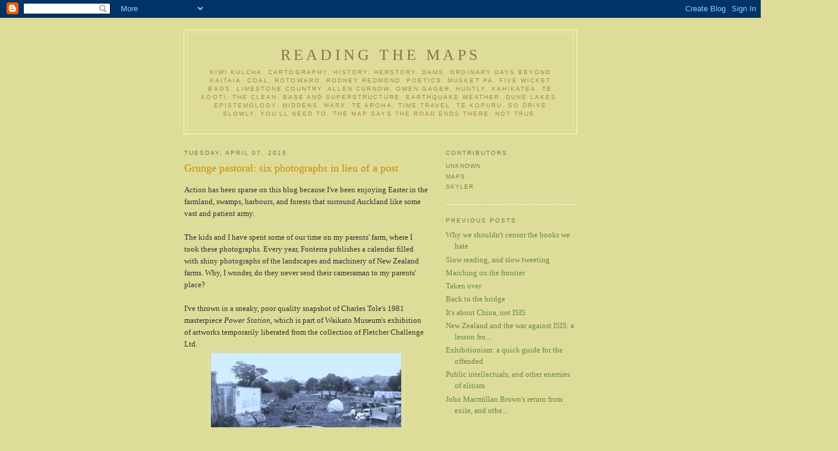

--- FILE ---
content_type: text/html; charset=UTF-8
request_url: https://readingthemaps.blogspot.com/2015/04/grunge-pastoral.html
body_size: 9995
content:
<!DOCTYPE html PUBLIC "-//W3C//DTD XHTML 1.0 Strict//EN" "http://www.w3.org/TR/xhtml1/DTD/xhtml1-strict.dtd">

<html xmlns="http://www.w3.org/1999/xhtml" xml:lang="en" lang="en">
<head>
  <title>Reading the Maps: Grunge pastoral: six photographs in lieu of a post</title>

  <script type="text/javascript">(function() { (function(){function b(g){this.t={};this.tick=function(h,m,f){var n=f!=void 0?f:(new Date).getTime();this.t[h]=[n,m];if(f==void 0)try{window.console.timeStamp("CSI/"+h)}catch(q){}};this.getStartTickTime=function(){return this.t.start[0]};this.tick("start",null,g)}var a;if(window.performance)var e=(a=window.performance.timing)&&a.responseStart;var p=e>0?new b(e):new b;window.jstiming={Timer:b,load:p};if(a){var c=a.navigationStart;c>0&&e>=c&&(window.jstiming.srt=e-c)}if(a){var d=window.jstiming.load;
c>0&&e>=c&&(d.tick("_wtsrt",void 0,c),d.tick("wtsrt_","_wtsrt",e),d.tick("tbsd_","wtsrt_"))}try{a=null,window.chrome&&window.chrome.csi&&(a=Math.floor(window.chrome.csi().pageT),d&&c>0&&(d.tick("_tbnd",void 0,window.chrome.csi().startE),d.tick("tbnd_","_tbnd",c))),a==null&&window.gtbExternal&&(a=window.gtbExternal.pageT()),a==null&&window.external&&(a=window.external.pageT,d&&c>0&&(d.tick("_tbnd",void 0,window.external.startE),d.tick("tbnd_","_tbnd",c))),a&&(window.jstiming.pt=a)}catch(g){}})();window.tickAboveFold=function(b){var a=0;if(b.offsetParent){do a+=b.offsetTop;while(b=b.offsetParent)}b=a;b<=750&&window.jstiming.load.tick("aft")};var k=!1;function l(){k||(k=!0,window.jstiming.load.tick("firstScrollTime"))}window.addEventListener?window.addEventListener("scroll",l,!1):window.attachEvent("onscroll",l);
 })();</script><script type="text/javascript">function a(){var b=window.location.href,c=b.split("?");switch(c.length){case 1:return b+"?m=1";case 2:return c[1].search("(^|&)m=")>=0?null:b+"&m=1";default:return null}}var d=navigator.userAgent;if(d.indexOf("Mobile")!=-1&&d.indexOf("WebKit")!=-1&&d.indexOf("iPad")==-1||d.indexOf("Opera Mini")!=-1||d.indexOf("IEMobile")!=-1){var e=a();e&&window.location.replace(e)};
</script><meta http-equiv="Content-Type" content="text/html; charset=UTF-8" />
<meta name="generator" content="Blogger" />
<link rel="icon" type="image/vnd.microsoft.icon" href="https://www.blogger.com/favicon.ico"/>
<link rel="alternate" type="application/atom+xml" title="Reading the Maps - Atom" href="https://readingthemaps.blogspot.com/feeds/posts/default" />
<link rel="alternate" type="application/rss+xml" title="Reading the Maps - RSS" href="https://readingthemaps.blogspot.com/feeds/posts/default?alt=rss" />
<link rel="service.post" type="application/atom+xml" title="Reading the Maps - Atom" href="https://www.blogger.com/feeds/7843316/posts/default" />
<link rel="alternate" type="application/atom+xml" title="Reading the Maps - Atom" href="https://readingthemaps.blogspot.com/feeds/4561745235398889458/comments/default" />
<link rel="stylesheet" type="text/css" href="https://www.blogger.com/static/v1/v-css/1601750677-blog_controls.css"/>
<link rel="stylesheet" type="text/css" href="https://www.blogger.com/dyn-css/authorization.css?targetBlogID=7843316&zx=13401178-413a-49f8-960c-385ae97a4fe4"/>


  <style type="text/css">
/*
-----------------------------------------------
Blogger Template Style
Name:     Minima Ochre
Designer: Douglas Bowman
URL:      www.stopdesign.com
Date:     28 Feb 2004
----------------------------------------------- */


body {
  background:#dd9;
  margin:0;
  padding:40px 20px;
  font:x-small Georgia,Serif;
  text-align:center;
  color:#333;
  font-size/* */:/**/small;
  font-size: /**/small;
  }
a:link {
  color:#684;
  text-decoration:none;
  }

 a:visited {
  color:#996;
  text-decoration:none;
  }
a:hover {
  color:#c60;
  text-decoration:underline;
  }
a img {
  border-width:0;
  }


/* Header
----------------------------------------------- */
@media all {
  #header {
    width:660px;
    margin:0 auto 10px;
    border:1px solid #ffc;
    }
  }
@media handheld {
  #header {
    width:90%;
    }
  }
#blog-title {
  margin:5px 5px 0;
  padding:20px 20px .25em;
  border:1px solid #ee9;
  border-width:1px 1px 0;
  font-size:200%;
  line-height:1.2em;
  font-weight:normal;
  color:#874;
  text-transform:uppercase;
  letter-spacing:.2em;
  }
#blog-title a {
  color:#874;
  text-decoration:none;
  }
#blog-title a:hover {
  color:#c60;
  }
#description {
  margin:0 5px 5px;
  padding:0 20px 20px;
  border:1px solid #ee9;
  border-width:0 1px 1px;
  max-width:700px;
  font:78%/1.4em "Trebuchet MS",Trebuchet,Arial,Verdana,Sans-serif;
  text-transform:uppercase;
  letter-spacing:.2em;
  color:#a83;
  }


/* Content
----------------------------------------------- */
@media all {
  #content {
    width:660px;
    margin:0 auto;
    padding:0;
    text-align:left;
    }
  #main {
    width:410px;
    float:left;
    }
  #sidebar {
    width:220px;
    float:right;
    color:#863;
    }
  }
@media handheld {
  #content {
    width:90%;
    }
  #main {
    width:100%;
    float:none;
    }
  #sidebar {
    width:100%;
    float:none;
    }
  }


/* Headings
----------------------------------------------- */
h2 {
  margin:1.5em 0 .75em;
  font:78%/1.4em "Trebuchet MS",Trebuchet,Arial,Verdana,Sans-serif;
  text-transform:uppercase;
  letter-spacing:.2em;
  color:#774;
  }


/* Posts
----------------------------------------------- */
@media all {
  .date-header {
    margin:1.5em 0 .5em;
    }
  .post {
    margin:.5em 0 1.5em;
    border-bottom:1px dotted #fff;
    padding-bottom:1.5em;
    }
  }
@media handheld {
  .date-header {
    padding:0 1.5em 0 1.5em;
    }
  .post {
    padding:0 1.5em 0 1.5em;
    }
  }
.post-title {
  margin:.25em 0 0;
  padding:0 0 4px;
  font-size:140%;
  font-weight:normal;
  line-height:1.4em;
  color:#c80;
  }
.post a {
  font-weight:bold;
  }
.post-title a, .post-title a:visited, .post-title strong {
  display:block;
  text-decoration:none;
  color:#b70;
  font-weight:normal;
  }
.post-title strong, .post-title a:hover {
  color:#333;
  }
.post div {
  margin:0 0 .75em;
  line-height:1.6em;
  }
p.post-footer {
  margin:-.25em 0 0;
  color:#a85;
  }
.post-footer em, .comment-link {
  font:78%/1.4em "Trebuchet MS",Trebuchet,Arial,Verdana,Sans-serif;
  text-transform:uppercase;
  letter-spacing:.1em;
  }
.post-footer em {
  font-style:normal;
  color:#863;
  margin-right:.6em;
  }
.comment-link {
  margin-left:.6em;
  }
.post img {
  padding:4px;
  border:1px solid #ddd;
  }
.post blockquote {
  margin:1em 20px;
  }
.post blockquote p {
  margin:.75em 0;
  }
 
/* Comments
----------------------------------------------- */
#comments h4 {
  margin:1em 0;
  font:bold 78%/1.6em "Trebuchet MS",Trebuchet,Arial,Verdana,Sans-serif;
  text-transform:uppercase;
  letter-spacing:.2em;
  color:#774;
  }
#comments h4 strong {
  font-size:130%;
  }
#comments-block {
  margin:1em 0 1.5em;
  line-height:1.6em;
  }
#comments-block dt {
  margin:.5em 0;
  }
#comments-block dd {
  margin:.25em 0 0;
  }
#comments-block dd.comment-timestamp {
  margin:-.25em 0 2em;
  font:78%/1.4em "Trebuchet MS",Trebuchet,Arial,Verdana,Sans-serif;
  text-transform:uppercase;
  letter-spacing:.1em;
  }
#comments-block dd p {
  margin:0 0 .75em;
  }
.deleted-comment {
  font-style:italic;
  color:gray;
  }


/* Sidebar Content
----------------------------------------------- */
#sidebar ul {
  margin:0 0 1.5em;
  padding:0 0 1.5em;
  border-bottom:1px dotted #fff;
  list-style:none;
  }
#sidebar li {<h2 class="sidebar-title">Previous Posts</h2>
    <ul id="recently">
    
        <li><a href="http://readingthemaps.blogspot.com/2015/03/why-we-shouldnt-censor-books-that-we.html">Why we shouldn&#39;t censor the books we hate</a></li>
     
        <li><a href="http://readingthemaps.blogspot.com/2015/03/slow-reading-and-slow-tweeting.html">Slow reading, and slow tweeting</a></li>
     
        <li><a href="http://readingthemaps.blogspot.com/2015/03/marching-on-frontier.html">Marching on the frontier</a></li>
     
        <li><a href="http://readingthemaps.blogspot.com/2015/03/taken-over.html">Taken over</a></li>
     
        <li><a href="http://readingthemaps.blogspot.com/2015/03/back-to-bridge.html">Back to the bridge</a></li>
     
        <li><a href="http://readingthemaps.blogspot.com/2015/03/its-about-china-not-isis.html">It&#39;s about China, not ISIS</a></li>
     
        <li><a href="http://readingthemaps.blogspot.com/2015/02/new-zealand-and-war-against-isis-lesson.html">New Zealand and the war against ISIS: a lesson fro...</a></li>
     
        <li><a href="http://readingthemaps.blogspot.com/2015/02/a-quick-note-on-exhibitionism.html">Exhibitionism: a quick guide for the offended</a></li>
     
        <li><a href="http://readingthemaps.blogspot.com/2015/02/public-intellectuals-and-other-enemies.html">Public intellectuals, and other enemies of elitism</a></li>
     
        <li><a href="http://readingthemaps.blogspot.com/2015/02/john-macmillan-browns-return-from-exile.html">John Macmillan Brown&#39;s return from exile, and othe...</a></li>
     
  </ul>
    
      <p id="powered-by"><a href="http://www.blogger.com"><img src="http://buttons.blogger.com/bloggerbutton1.gif" alt="Powered by Blogger" /></a></p>
    <!--
  <p>This is a paragraph of text that could go in the sidebar.</p>

 margin:0;
  padding:0 0 .25em 15px;
  text-indent:-15px;
  line-height:1.5em;
  }
#sidebar p {
  line-height:1.5em;
  }</MainOrArchivePage>
 
  <!-- End #sidebar -->


</div>

 

/* Profile
----------------------------------------------- */
#profile-container {
  margin:0 0 1.5em;
  border-bottom:1px dotted #fff;
  padding-bottom:1.5em;
  }
.profile-datablock {
  margin:.5em 0 .5em;
  }
.profile-img {
  display:inline;
  }
.profile-img img {
  float:left;
  padding:4px;
  border:1px solid #ffc;
  margin:0 8px 3px 0;
  }
.profile-data {
  margin:0;
  font:bold 78%/1.6em "Trebuchet MS",Trebuchet,Arial,Verdana,Sans-serif;
  text-transform:uppercase;
  letter-spacing:.1em;
  color:#763;
  }
.profile-data strong {
  display:none;
  }
.profile-textblock {
  margin:0 0 .5em;
  }
.profile-link {
  margin:0;
  font:78%/1.4em "Trebuchet MS",Trebuchet,Arial,Verdana,Sans-serif;
  text-transform:uppercase;
  letter-spacing:.1em;
  }


/* Footer
----------------------------------------------- */
#footer {
  width:660px;
  clear:both;
  margin:0 auto;
  }
#footer hr {
  display:none;
  }
#footer p {
  margin:0;
  padding-top:15px;
  font:78%/1.6em "Trebuchet MS",Trebuchet,Verdana,Sans-serif;
  text-transform:uppercase;
  letter-spacing:.1em;
  }
  </style>

<meta name='google-adsense-platform-account' content='ca-host-pub-1556223355139109'/>
<meta name='google-adsense-platform-domain' content='blogspot.com'/>
<!-- --><style type="text/css">@import url(//www.blogger.com/static/v1/v-css/navbar/3334278262-classic.css);
div.b-mobile {display:none;}
</style>

</head>

<body><script type="text/javascript">
    function setAttributeOnload(object, attribute, val) {
      if(window.addEventListener) {
        window.addEventListener('load',
          function(){ object[attribute] = val; }, false);
      } else {
        window.attachEvent('onload', function(){ object[attribute] = val; });
      }
    }
  </script>
<div id="navbar-iframe-container"></div>
<script type="text/javascript" src="https://apis.google.com/js/platform.js"></script>
<script type="text/javascript">
      gapi.load("gapi.iframes:gapi.iframes.style.bubble", function() {
        if (gapi.iframes && gapi.iframes.getContext) {
          gapi.iframes.getContext().openChild({
              url: 'https://www.blogger.com/navbar/7843316?origin\x3dhttps://readingthemaps.blogspot.com',
              where: document.getElementById("navbar-iframe-container"),
              id: "navbar-iframe"
          });
        }
      });
    </script>

<div id="header">

  <h1 id="blog-title">
    <a href="http://readingthemaps.blogspot.com/">
 Reading the Maps
 </a>
  </h1>
  <p id="description">Kiwi kulcha. Cartography. History. Herstory. Dams. Ordinary Days Beyond Kaitaia. Coal. Rotowaro. Rodney Redmond. Poetics. Musket pa. Five wicket bags. Limestone Country. Allen Curnow. Owen Gager. Huntly. Kahikatea. Te Kooti. The Clean. Base and superstructure. Earthquake Weather. Dune lakes. Epistemology. Middens. Marx. Te Aroha. Time Travel. Te Kopuru. 
SO DRIVE SLOWLY. YOU'LL NEED TO. THE MAP SAYS THE ROAD ENDS THERE. NOT TRUE. </p>

</div>

<!-- Begin #content -->
<div id="content">


<!-- Begin #main -->
<div id="main"><div id="main2">



    
  <h2 class="date-header">Tuesday, April 07, 2015</h2>
  

 
    
  <!-- Begin .post -->
  <div class="post"><a name="4561745235398889458"></a>
         
    <h3 class="post-title">
  
  Grunge pastoral: six photographs in lieu of a post
  
    </h3>
    

          <div class="post-body">
 <div>
      <div style="clear:both;"></div>Action has been sparse on this blog because I've been enjoying Easter in the farmland, swamps, harbours, and forests that surround Auckland like some vast and patient army.<br />
<br />
The kids and I have spent some of our time on my parents' farm, where I took these photographs. Every year, Fonterra publishes a calendar filled with shiny photographs of the landscapes and machinery of New Zealand farms. Why, I wonder, do they never send their cameraman to my parents' place?<br />
<br />
I've thrown in a sneaky, poor quality snapshot of Charles Tole's 1981 masterpiece&nbsp;<i>Power Station</i>, which is part of Waikato Museum's exhibition of artworks temporarily liberated from the collection of Fletcher Challenge Ltd.<br />
<div class="separator" style="clear: both; text-align: center;">
<a href="https://blogger.googleusercontent.com/img/b/R29vZ2xl/AVvXsEigeTYMaR6fAtER-ieABdFC1mWBDT48S2iD5HQMKe-vy9mg0ERWidVISSQ_u3-MX36XgXL_O_gZYhCgBGk5TC65Z0fuNLywv4zHchlSOLngJzFiv1IWW0JIVxkSc4v6kBOxxC8-/s1600/pics+092.JPG" imageanchor="1" style="margin-left: 1em; margin-right: 1em;"><img border="0" height="240" src="https://blogger.googleusercontent.com/img/b/R29vZ2xl/AVvXsEigeTYMaR6fAtER-ieABdFC1mWBDT48S2iD5HQMKe-vy9mg0ERWidVISSQ_u3-MX36XgXL_O_gZYhCgBGk5TC65Z0fuNLywv4zHchlSOLngJzFiv1IWW0JIVxkSc4v6kBOxxC8-/s1600/pics+092.JPG" width="320" /></a></div>
<br />
<div class="separator" style="clear: both; text-align: center;">
<a href="https://blogger.googleusercontent.com/img/b/R29vZ2xl/AVvXsEjQnJzfhNM1S0OBL67eo_4DyJ8ez66CDOIgMo-VE9bCP3uE5pZj0VsGF8QBtcuQnoljfHM_XmDnawzbiSRa8CO_7Yy2vEaAh1cU58yZ-8YbamcttMPiIUx13pYe399cWw-mH0EW/s1600/pics+091.JPG" imageanchor="1" style="margin-left: 1em; margin-right: 1em;"><img border="0" height="240" src="https://blogger.googleusercontent.com/img/b/R29vZ2xl/AVvXsEjQnJzfhNM1S0OBL67eo_4DyJ8ez66CDOIgMo-VE9bCP3uE5pZj0VsGF8QBtcuQnoljfHM_XmDnawzbiSRa8CO_7Yy2vEaAh1cU58yZ-8YbamcttMPiIUx13pYe399cWw-mH0EW/s1600/pics+091.JPG" width="320" /></a></div>
<br />
<div class="separator" style="clear: both; text-align: center;">
<a href="https://blogger.googleusercontent.com/img/b/R29vZ2xl/AVvXsEihXGa6FNoMxPW-0qS1AbEn4D7AGjetSVyi4VOTdfI5qv_a6D-PQXLL0FJZxxe8CWOFBGFURU8-DW29MAZneYIpmWg1ZxRXe8dh4vAxbVf_IaYuSb6dHqghjIK0MRUMGMFrCWTB/s1600/pics+095.JPG" imageanchor="1" style="margin-left: 1em; margin-right: 1em;"><img border="0" height="240" src="https://blogger.googleusercontent.com/img/b/R29vZ2xl/AVvXsEihXGa6FNoMxPW-0qS1AbEn4D7AGjetSVyi4VOTdfI5qv_a6D-PQXLL0FJZxxe8CWOFBGFURU8-DW29MAZneYIpmWg1ZxRXe8dh4vAxbVf_IaYuSb6dHqghjIK0MRUMGMFrCWTB/s1600/pics+095.JPG" width="320" /></a></div>
<div class="separator" style="clear: both; text-align: center;">
<a href="https://blogger.googleusercontent.com/img/b/R29vZ2xl/AVvXsEgeIl7rY5Luj-XOjyQa1gMF1cb-CFdUpjw-FHZZNVaT6rlXa9OUlDwwlO-_VuR6KrSK1cSO-nIxYl6DwXnScNewSl0YHvljMH1R-bAYFcpuuPq1IjX-yQbOboui6glHWTi4mlUy/s1600/pics+097.JPG" imageanchor="1" style="margin-left: 1em; margin-right: 1em;"><img border="0" height="240" src="https://blogger.googleusercontent.com/img/b/R29vZ2xl/AVvXsEgeIl7rY5Luj-XOjyQa1gMF1cb-CFdUpjw-FHZZNVaT6rlXa9OUlDwwlO-_VuR6KrSK1cSO-nIxYl6DwXnScNewSl0YHvljMH1R-bAYFcpuuPq1IjX-yQbOboui6glHWTi4mlUy/s1600/pics+097.JPG" width="320" /></a></div>
<div class="separator" style="clear: both; text-align: center;">
<a href="https://blogger.googleusercontent.com/img/b/R29vZ2xl/AVvXsEh_qG_TQtbMtTh_teUrXRBJGOWSePuTDkudybDrw-Z6IJys4Q1emFZoW1sNsevfAlAlcrhhNJLm6GjZCPBdBjSHr-K_3ESD9kfEP5uUBlnIce4YHVIZ0Rli3LGcikNrhdb-0TRG/s1600/100_2951.JPG" imageanchor="1" style="margin-left: 1em; margin-right: 1em;"><img border="0" height="240" src="https://blogger.googleusercontent.com/img/b/R29vZ2xl/AVvXsEh_qG_TQtbMtTh_teUrXRBJGOWSePuTDkudybDrw-Z6IJys4Q1emFZoW1sNsevfAlAlcrhhNJLm6GjZCPBdBjSHr-K_3ESD9kfEP5uUBlnIce4YHVIZ0Rli3LGcikNrhdb-0TRG/s1600/100_2951.JPG" width="320" /></a></div>
<div class="separator" style="clear: both; text-align: center;">
<a href="https://blogger.googleusercontent.com/img/b/R29vZ2xl/AVvXsEiwhCZVBAjZ8fiViKdBxhoxD-F6tGwkvTcIToaRDHeegyJhTYkwNXSiAj4KKeCPUaSB91dhcNR5BplFSnSCzcGKydy2GhsySvPeDFbaPbPTa0aiexvdW8ingprE7fdo9PW7BC-U/s1600/pics+218.JPG" imageanchor="1" style="margin-left: 1em; margin-right: 1em;"><img border="0" height="240" src="https://blogger.googleusercontent.com/img/b/R29vZ2xl/AVvXsEiwhCZVBAjZ8fiViKdBxhoxD-F6tGwkvTcIToaRDHeegyJhTYkwNXSiAj4KKeCPUaSB91dhcNR5BplFSnSCzcGKydy2GhsySvPeDFbaPbPTa0aiexvdW8ingprE7fdo9PW7BC-U/s1600/pics+218.JPG" width="320" /></a></div>
[Posted by Scott Hamilton]<div style="clear:both; padding-bottom:0.25em"></div>
    </div>
    </div>
   
    <p class="post-footer">
      <em>posted by Skyler at <a href="http://readingthemaps.blogspot.com/2015/04/grunge-pastoral.html" title="permanent link">4/07/2015 04:29:00 pm</a></em>
        <span class="item-control blog-admin pid-1746299254"><a style="border:none;" href="https://www.blogger.com/post-edit.g?blogID=7843316&postID=4561745235398889458&from=pencil" title="Edit Post"><img class="icon-action" alt="" src="https://resources.blogblog.com/img/icon18_edit_allbkg.gif" height="18" width="18"></a></span>
    </p>
 
  </div>
  <!-- End .post -->
   
  <!-- Begin #comments -->
 
  <div id="comments">

 <a name="comments"></a>
        <h4>6 Comments:</h4>
        <dl id="comments-block">
      
      <dt class="comment-poster" id="c2926347897969445792"><a name="c2926347897969445792"></a>
        <span style="line-height:16px" class="comment-icon blogger-comment-icon"><img src="https://resources.blogblog.com/img/b16-rounded.gif" alt="Blogger" style="display:inline;" /></span>&nbsp;<a href="https://www.blogger.com/profile/12924305800986441792" rel="nofollow">Robin Johnson's Economics Web Page</a> said...
      </dt>
      <dd class="comment-body">

        <p>Wonderful photos! And 30 years before http://uglynewzealand.com/.<br /><br />My Aunt makes felt images with a similar colour toning to the Huntly thermal power station image. Different subject matter though!</p>
      </dd>
      <dd class="comment-timestamp"><a href="#2926347897969445792" title="comment permalink">8:22 am</a>
   <span class="item-control blog-admin pid-1564843904"><a style="border:none;" href="https://www.blogger.com/comment/delete/7843316/2926347897969445792" title="Delete Comment" ><span class="delete-comment-icon">&nbsp;</span></a></span>
   </dd>
      
      <dt class="comment-poster" id="c1972286681725543789"><a name="c1972286681725543789"></a>
        <span style="line-height:16px" class="comment-icon blogger-comment-icon"><img src="https://resources.blogblog.com/img/b16-rounded.gif" alt="Blogger" style="display:inline;" /></span>&nbsp;<a href="https://www.blogger.com/profile/10272507198753290435" rel="nofollow">Richard</a> said...
      </dt>
      <dd class="comment-body">

        <p>The tractors look as though they are talking about old times, or they are slowly growing into the soil, to he reborn as rocks and soil and plants etc<br /><br />Good idea for a painting. I love looking at that power station when I go there. </p>
      </dd>
      <dd class="comment-timestamp"><a href="#1972286681725543789" title="comment permalink">10:47 pm</a>
   <span class="item-control blog-admin pid-1006237603"><a style="border:none;" href="https://www.blogger.com/comment/delete/7843316/1972286681725543789" title="Delete Comment" ><span class="delete-comment-icon">&nbsp;</span></a></span>
   </dd>
      
      <dt class="comment-poster" id="c6066604502903258269"><a name="c6066604502903258269"></a>
        <span style="line-height:16px" class="comment-icon anon-comment-icon"><img src="https://resources.blogblog.com/img/anon16-rounded.gif" alt="Anonymous" style="display:inline;" /></span>&nbsp;<a href="http://readingthemaps.blogspot.com" rel="nofollow">Scott Hamilton</a> said...
      </dt>
      <dd class="comment-body">

        <p>Thanks for the link, Robin: Ugly New Zealand is marvellous!<br /><br />I also love the power station, Richard. I tell my older son that it&#39;s a volcano, and he becomes immoderately excited. Fred Graham, father of Brett, sculpted the station a couple of years ago: http://waikatomuseum.co.nz/exhibitions-and-events/view/185  </p>
      </dd>
      <dd class="comment-timestamp"><a href="#6066604502903258269" title="comment permalink">12:35 pm</a>
   <span class="item-control blog-admin pid-38865830"><a style="border:none;" href="https://www.blogger.com/comment/delete/7843316/6066604502903258269" title="Delete Comment" ><span class="delete-comment-icon">&nbsp;</span></a></span>
   </dd>
      
      <dt class="comment-poster" id="c8528889251284276342"><a name="c8528889251284276342"></a>
        <span style="line-height:16px" class="comment-icon blogger-comment-icon"><img src="https://resources.blogblog.com/img/b16-rounded.gif" alt="Blogger" style="display:inline;" /></span>&nbsp;<a href="https://www.blogger.com/profile/10272507198753290435" rel="nofollow">Richard</a> said...
      </dt>
      <dd class="comment-body">

        <p>Yes kids, especially boys I think, get enthusiastic about volcanoes, guns and wars etc<br /><br />Doing anything on the launch of Brief? <br /><br />I thought it was good to see new faces and some of the old dogs met up and all went well. Seeing a person sometimes &#39;makes them real&#39; and imagined &#39;slights&#39; or whatever turn out often to be that. <br /><br />Hamish, the Rosses, the Crosses the Hamiltons and Ted and I were all in good form. Morrisey appeared and Murray Edmond I think...I think I only said a limited number of silly things! The readings were interesting. That young fellow (Owen Connors) and the echo that happened before the sound and the amusing and witty Bella Horlor  with teeth falling out when someone ate a sandwich etc, Ian Britton and others including Robin Murphy. Also Alex&#39;s innovative editorial. Others were in the issues but didn&#39;t read (my apologies to those I missed out). <br /><br />After the launch Ted and I went to the Middle Eastern for a light meal. <br /><br /><br /> <br /><br />  </p>
      </dd>
      <dd class="comment-timestamp"><a href="#8528889251284276342" title="comment permalink">8:15 pm</a>
   <span class="item-control blog-admin pid-1006237603"><a style="border:none;" href="https://www.blogger.com/comment/delete/7843316/8528889251284276342" title="Delete Comment" ><span class="delete-comment-icon">&nbsp;</span></a></span>
   </dd>
      
      <dt class="comment-poster" id="c4492090503616381027"><a name="c4492090503616381027"></a>
        <span style="line-height:16px" class="comment-icon anon-comment-icon"><img src="https://resources.blogblog.com/img/anon16-rounded.gif" alt="Anonymous" style="display:inline;" /></span>&nbsp;<a href="http://readingthemaps.blogspot.com" rel="nofollow">Scott Hamilton</a> said...
      </dt>
      <dd class="comment-body">

        <p>Alas, I have no photographs from the launch to post! An impressive event, though - welcome unbrief-like, I almost think, in its professionalism and bustle! <br /><br />Paul&#39;s talking tomorrow night in Papakura, as the post above this one notes...</p>
      </dd>
      <dd class="comment-timestamp"><a href="#4492090503616381027" title="comment permalink">11:26 pm</a>
   <span class="item-control blog-admin pid-38865830"><a style="border:none;" href="https://www.blogger.com/comment/delete/7843316/4492090503616381027" title="Delete Comment" ><span class="delete-comment-icon">&nbsp;</span></a></span>
   </dd>
      
      <dt class="comment-poster" id="c7147942968369909839"><a name="c7147942968369909839"></a>
        <span style="line-height:16px" class="comment-icon anon-comment-icon"><img src="https://resources.blogblog.com/img/anon16-rounded.gif" alt="Anonymous" style="display:inline;" /></span>&nbsp;<span class="anon-comment-author">Anonymous</span> said...
      </dt>
      <dd class="comment-body">

        <p>Just emailed you some photos of the launch. ellenp</p>
      </dd>
      <dd class="comment-timestamp"><a href="#7147942968369909839" title="comment permalink">9:03 pm</a>
   <span class="item-control blog-admin pid-38865830"><a style="border:none;" href="https://www.blogger.com/comment/delete/7843316/7147942968369909839" title="Delete Comment" ><span class="delete-comment-icon">&nbsp;</span></a></span>
   </dd>
      
    </dl>
  <p class="comment-timestamp">

    <a class="comment-link" href="https://www.blogger.com/comment/fullpage/post/7843316/4561745235398889458">Post a Comment</a>
    </p>
        
    

 
  <p class="comment-timestamp">
 <a href="http://readingthemaps.blogspot.com/">&lt;&lt; Home</a>
    </p>
    </div>



  <!-- End #comments -->


</div></div>
<!-- End #main -->

<!-- Begin #sidebar -->
<div id="sidebar"><div id="sidebar2">
 
 
  <!-- Begin #profile-container -->
   
       <div id='profile-container'>
<h2 class='sidebar-title'>Contributors</h2>
<ul class='profile-datablock'>
<li class='profile-link'><a rel='author' href='https://www.blogger.com/profile/04673259463479294014'>Unknown</a></li>
<li class='profile-link'><a rel='author' href='https://www.blogger.com/profile/18209906216745532870'>maps</a></li>
<li class='profile-link'><a rel='author' href='https://www.blogger.com/profile/06868954885230155638'>Skyler</a></li>
</ul>
</div>


  <!-- End #profile -->            
     
  </MainOrArchivePage>
 
  <h2 class="sidebar-title">Previous Posts</h2>
    <ul id="recently">
    
        <li><a href="http://readingthemaps.blogspot.com/2015/03/why-we-shouldnt-censor-books-that-we.html">Why we shouldn&#39;t censor the books we hate</a></li>
     
        <li><a href="http://readingthemaps.blogspot.com/2015/03/slow-reading-and-slow-tweeting.html">Slow reading, and slow tweeting</a></li>
     
        <li><a href="http://readingthemaps.blogspot.com/2015/03/marching-on-frontier.html">Marching on the frontier</a></li>
     
        <li><a href="http://readingthemaps.blogspot.com/2015/03/taken-over.html">Taken over</a></li>
     
        <li><a href="http://readingthemaps.blogspot.com/2015/03/back-to-bridge.html">Back to the bridge</a></li>
     
        <li><a href="http://readingthemaps.blogspot.com/2015/03/its-about-china-not-isis.html">It&#39;s about China, not ISIS</a></li>
     
        <li><a href="http://readingthemaps.blogspot.com/2015/02/new-zealand-and-war-against-isis-lesson.html">New Zealand and the war against ISIS: a lesson fro...</a></li>
     
        <li><a href="http://readingthemaps.blogspot.com/2015/02/a-quick-note-on-exhibitionism.html">Exhibitionism: a quick guide for the offended</a></li>
     
        <li><a href="http://readingthemaps.blogspot.com/2015/02/public-intellectuals-and-other-enemies.html">Public intellectuals, and other enemies of elitism</a></li>
     
        <li><a href="http://readingthemaps.blogspot.com/2015/02/john-macmillan-browns-return-from-exile.html">John Macmillan Brown&#39;s return from exile, and othe...</a></li>
     
  </ul>
    

      <p id="powered-by"><a href="//www.blogger.com"><img src="https://lh3.googleusercontent.com/blogger_img_proxy/AEn0k_sFYtcss2CP-9OpA-9EEEHFawShKFfneZ8Cx_hYH-ko1zCWZnIaEWdlS8vlLA8VViw-fJ7rgPGGNl6_yRavXULzMIlNWvVKkmyXjcfAomY8=s0-d" alt="Powered by Blogger"></a></p>  
 <li><a href="http://readingthemaps.blogspot.com/2008/12/blog-post_17.html">Sample posts #1: Adventures with EP Thompson</a></li>
 <li><a href="http://readingthemaps.blogspot.com/2008/01/blog-post.html">Sample posts #2: Adventures in Old Zealand</a></li>
 <li><a href="http://readingthemaps.blogspot.com/2008/11/nz-culture-some-preliminary-reports.html">Sample posts #3: Kiwi culture: some preliminary reports</a></li>
 <li><a href="http://readingthemaps.blogspot.com/2008/05/blog-post.html">Sample posts #4: (re)Reading Marx(ism)</a></li>
 <li><a href="http://readingthemaps.blogspot.com/2008/02/anti-imperialism.html">Sample posts #5: (Anti) Imperialism</a></li>
 <li><a href="http://readingthemaps.blogspot.com/2009/01/pseudo-history-countering-cranks.html">Sample posts #6: Pseudo-historians and other cranks</a></li>
 <li><a href="http://titus.books.online.fr/html/ToTheMoon.html">Buy my collection of literary writing from Titus Books</a></li>
<li><a href="http://www.manchesteruniversitypress.co.uk/catalogue/book.asp?id=1204782">Buy my study of EP Thompson and modern leftist thought from Manchester University Press</a></li>
</ul><li><a href="http://www.artnews.co.nz/">Art News</a></li>
<li><a href="http://sydreef.blogspot.com/">brief: a literary journal</a></li>
<li><a href="http://www.guardian.co.uk/books">Guardian Books</a></li>
<li><a href="http://hwj.oxfordjournals.org/">History Workshop Journal</a></li>
<li><a href="http://www.historyandtheory.org/">History and Theory</a></li>
<li><a href="http://www.jps.auckland.ac.nz/">Journal of the Polynesian Society</a></li>
<li><a href="http://www.nzepc.auckland.ac.nz/kmko/">Ka Mate Ka Ora</a></li>
<li><a href="http://www.otago.ac.nz/press/landfall/">Landfall</a></li>
<li><a href="http://www.lrb.co.uk/">London Review of Books</a></li>
<li><a href="http://www.monthlyreview.org/">Monthly Review</a></li> 
<li><a href="http://www.nybooks.com/">New York Review of Books</a></li>
<li><a href="http://www.bookcouncil.org.nz/community/media/nzbooks.html">New Zealand Books</a></li>
<li><a href="http://www.nzepc.auckland.ac.nz/">New Zealand Electronic Poetry Centre</a></li>
<li><a href="http://web.overland.org.au/">Overland</a></li>
<li><a href="http://titus.books.online.fr/html/Percutio.html">Percutio</a></li>
<li><a href="http://www.pnreview.co.uk/">PN Review</a></li>
<li><a href="http://chnm.gmu.edu/rhr/rhr.htm">Radical History Review</a></li>
<li><a href="http://www.radicalphilosophy.com/">Radical Philosophy</a></li>
<li><a href="http://books.scoop.co.nz/">Scoop Review of Books</a></li>
<li><a href="http://www.people.vcu.edu/~dlatane/stand-maga/">Stand</a></li>
<li><a href="http://www.takahemagazine.ne1.net/">Takahe</a></li>
<li><a href="http://the.sagepub.com/">Thesis Eleven</a></li>
<li><a href="http://entertainment.timesonline.co.uk/tol/arts_and_entertainment/the_tls/">Times Literary Supplement</a></li>
<li><a href="http://titus.books.online.fr/">Titus Books</a></li>
</ul><li><a href="http://histomatist.blogspot.com/">Adventures in Historical Materialism</a></li>
<li><a href="http://artandmylife.wordpress.com/">Art and My Life</a></li>   
<li><a href="http://all-embracing.episto.org/">All Embracing but Underwhelming</a></li>
<li><a href="http://bat-bean-beam.blogspot.com/">Bat Bean Beam</a></li>
<li><a href="http://ignoretheventriloquists.blogspot.com/">Ross Brighton</a></li>
<li><a href="http://www.lettersfromwetville.blogspot.com/">Letters from Wetville</a></li>
<li><a href="http://www.makingchristmascards.blogspot.com/">Making Christmas Cards</a></li>
<li><a href="http://eyecontactartforum.blogspot.com/">Eyecontact</a></li>
<li><a href="http://richardinfinitex.blogspot.com/">Eyelight (Richard Taylor)</a></li>
<li><a href="http://www.harvestbird.com/blog/">Harvest Bird</a></li>
<li><a href="http://www.bowalleyroad.blogspot.com">Bowalley Road</a></li>
<li><a href="http://keaandcattle.blogspot.com/">Kea and Cattle</a></li>
<li><a href="http://madbushfarm.blogspot.com/">Mad Bush Farm</a></li>
<li><a href="http://lucaantara.blogspot.com/">Luca Antara (Martin Edmond)</a></li>
<li><a href="http://www.macassey.com/">Olivia Macassey</a></li>
<li><a href="http://mightier-than-any-sword.blogspot.com/">Mightier than any Sword</a></li>
<li><a href="http://mosehouse.blogspot.com/">Mose House</a></li>
<li><a href="http://davidosler.com">David Osler</a></li>
<li><a href="http://enowning.blogspot.com/">Enowning</a></li>
<li><a href="http://scientific-socialism.blogspot.com/">Scientific Socialism</a></li>
<li><a href="http://nastybrutalistandshort.blogspot.com/">Nasty Brutalist and Short</a></li>
<li><a href="http://rekohu.wordpress.com">Rekohu</a></li>
<li><a href="http://mairangibay.blogspot.com">Jack Ross</a></li>    
<li><a href="http://secondstogo.blogspot.com">Second Sight</a></li>
<li><a href="http://www.timespanner.blogspot.com/">Time Spanner</a></li>
<li><a href="http://cloggie.org/wissewords2/">Wi[s]se Words</a></li>
        
<!-- End #sidebar -->


</div>
<!-- End #content -->
<div id="eXTReMe"><a href="http://extremetracking.com/open?login=maps666">
<img src="https://lh3.googleusercontent.com/blogger_img_proxy/AEn0k_vmB6jKU3oDB6-41ZFfOZJfrCUkzA17VgDDKGhnuUTmjqde4IpnkDKCDz6ExbuECOITpsMv74Fu3-FtN4dF2Vo8sw=s0-d" style="border: 0;" height="38" width="41" id="EXim" alt="eXTReMe Tracker"></a>
<script type="text/javascript"><!--
var EXlogin='maps666' // Login
var EXvsrv='s9' // VServer
EXs=screen;EXw=EXs.width;navigator.appName!="Netscape"?
EXb=EXs.colorDepth:EXb=EXs.pixelDepth;
navigator.javaEnabled()==1?EXjv="y":EXjv="n";
EXd=document;EXw?"":EXw="na";EXb?"":EXb="na";
EXd.write("<img src=http://e0.extreme-dm.com",
"/"+EXvsrv+".g?login="+EXlogin+"&amp;",
"jv="+EXjv+"&amp;j=y&amp;srw="+EXw+"&amp;srb="+EXb+"&amp;",
"l="+escape(EXd.referrer)+" height=1 width=1>");//-->
</script><noscript><div id="neXTReMe"><img height="1" width="1" alt="" src="https://lh3.googleusercontent.com/blogger_img_proxy/AEn0k_upGUfxxi68IU3tnTiaEtr1yQLDL2wAJXVb1-UQuQv6m1WximCMVNmBXJ6_hnu4vrFL6guSXS88Oa8H-fASP5ITbX3k2GfAJn8dun9-xJcH6ieoc5QhgA=s0-d">
</div></noscript></div>

 


<!-- Begin #footer -->
<div id="footer"><hr />
  <p><!--This is an optional footer. If you want text here, place it inside these tags, and remove this comment. -->&nbsp;</p>

</div>
<!-- End #footer -->

 

</body>
</html>